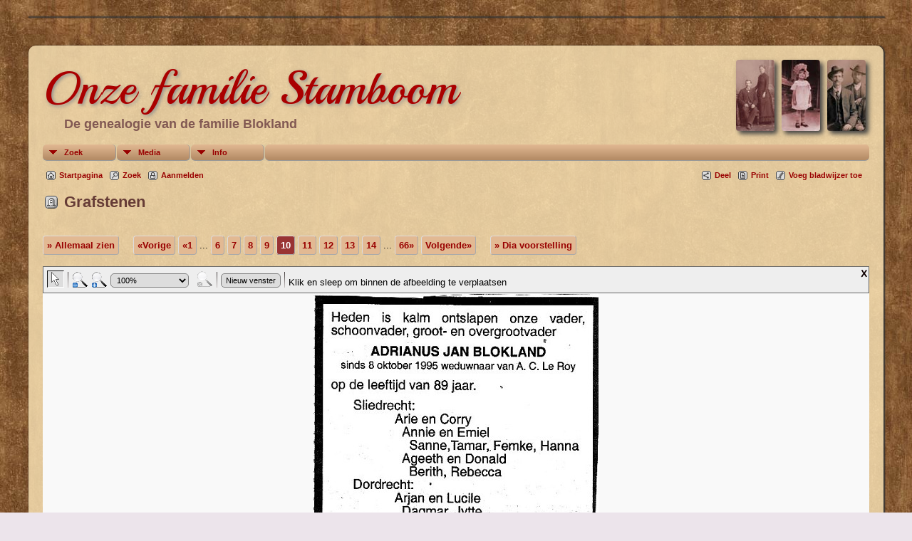

--- FILE ---
content_type: text/html;charset=UTF-8
request_url: https://stamboom.blokland.tk/showmedia.php?mediaID=4677
body_size: 4848
content:
<!DOCTYPE html PUBLIC "-//W3C//DTD XHTML 1.0 Transitional//EN" 
"http://www.w3.org/TR/xhtml1/DTD/xhtml1-transitional.dtd">

<html xmlns="http://www.w3.org/1999/xhtml">
<head>
<title>Grafstenen: : Familiestamboom Blokland</title>
<meta name="Keywords" content="" />
<meta name="Description" content="Grafstenen: : Familiestamboom Blokland" />
<meta property="og:title" content="Familiestamboom Blokland"/>
<meta property="og:description" content="Grafstenen: "/>
<meta property="og:url" content="https://stamboom.blokland-family.nl/showmedia.php?mediaID=4677" />
<meta property="og:type" content="website"/>
<meta property="og:image" content="https://stamboom.blokland-family.nl/headstones/00988043.jpg" />

<meta http-equiv="Content-type" content="text/html; charset=UTF-8" />
<link rel="shortcut icon" href="favicon.ico"/>
<link href="css/genstyle.css?v=13.1.2" rel="stylesheet" type="text/css" />
<link href="templates/template14/css/tngtabs1.css?v=13.1.2" rel="stylesheet" type="text/css" />
<link href="templates/template14/css/templatestyle.css?v=13.1.2" rel="stylesheet" type="text/css" />
<script src="https://code.jquery.com/jquery-3.4.1.min.js" type="text/javascript" integrity="sha384-vk5WoKIaW/vJyUAd9n/wmopsmNhiy+L2Z+SBxGYnUkunIxVxAv/UtMOhba/xskxh" crossorigin="anonymous"></script>
<script src="https://code.jquery.com/ui/1.12.1/jquery-ui.min.js" type="text/javascript" integrity="sha256-VazP97ZCwtekAsvgPBSUwPFKdrwD3unUfSGVYrahUqU=" crossorigin="anonymous"></script>
<script type="text/javascript" src="js/net.js"></script>
<link href="css/media.css" rel="stylesheet" type="text/css" />
<script type="text/javascript" src="js/slideshow.js"></script>
<script type="text/javascript">
var showmediaxmlfile = 'ajx_showmediaxml.php?';
</script>
<link href="templates/template14/css/mytngstyle.css?v=13.1.2" rel="stylesheet" type="text/css" />
<script type="text/javascript" src="https://ws.sharethis.com/button/buttons.js"></script>
<script type="text/javascript">stLight.options({publisher: "be4e16ed-3cf4-460b-aaa4-6ac3d0e3004b",doNotHash:true,doNotCopy:true,hashAddressBar:false});</script>
<script type="text/javascript" src="js/tngmenuhover2.js"></script>
<script type="text/javascript">
// <![CDATA[
var tnglitbox;
var share = 0;
var closeimg = "img/tng_close.gif";
var smallimage_url = 'ajx_smallimage.php?';
var cmstngpath='';
var loadingmsg = 'Bezig...';
var expand_msg = "Uitvouwen";
var collapse_msg = "Samenvouwen";
//]]>
</script>
<link rel="alternate" type="application/rss+xml" title="RSS" href="tngrss.php" />
<script type="text/javascript">
  window.CookieHinweis_options  = {
  message: 'Opmerking: Deze website gebruikt cookies.<br/>',
  agree: 'Ik begrijp het',
  learnMore: '&bull; Bekijk beleid',
  link: 'data_protection_policy.php',
  theme: 'hell-unten-rechts'  //other options: dark-top, dark-bottom
 };
</script>
<script type="text/javascript" src="js/cookiebanner.js"></script><!-- The Next Generation of Genealogy Sitebuilding, v.13.1.2 (16 April 2022), Written by Darrin Lythgoe, 2001-2026 -->
</head>

<body id="bodytop" class="showmedia">
<div id="art-main">
    <div class="cleared reset-box"></div>
	<div class="art-nav">
		<div class="art-nav-l"></div>
		<div class="art-nav-r"></div>
	<div class="art-nav-outer">
	<div class="art-nav-wrapper">
	<div class="art-nav-inner">
		<ul class="art-hmenu">
		</ul>
	</div>
	</div>
	</div>
	</div>
	<div class="cleared reset-box"></div>
	<div class="art-sheet">
	        <div class="art-sheet-cc"></div>
	        <div class="art-sheet-body">
	            <div class="art-content-layout">
	                <div class="art-content-layout-row">
	                    <div class="art-layout-cell art-content">
							<div class="art-post">
							    <div class="art-post-body">
									<img alt="" class="rounded4 vignette" height="100" src="templates/template14/img/smallphoto3.jpg" />
									<img alt="" class="rounded4 vignette" height="100" src="templates/template14/img/smallphoto2.jpg" />
									<img alt="" class="rounded4 vignette" height="100" src="templates/template14/img/smallphoto.jpg" />
									<h1 class="site-head"><a href="index.php">Onze familie Stamboom</a></h1>
									<h3 class="subheader">De genealogie van de familie Blokland</h3>
<div class="menucontainer">
<div class="innercontainer">
<ul class="tngdd float-left" id="tngdd">
<li><a href="#" class="menulink">Zoek</a>
<ul>
<li><a href="surnames.php"><span class="menu-icon" id="surnames-icon"></span> <span class="menu-label">Familienamen</span></a></li>
<li><a href="firstnames.php"><span class="menu-icon" id="firstnames-icon"></span> <span class="menu-label">Voornamen</span></a></li>
<li><a href="searchform.php"><span class="menu-icon" id="search-icon"></span> <span class="menu-label">Zoeken Personen</span></a></li>
<li><a href="famsearchform.php"><span class="menu-icon" id="fsearch-icon"></span> <span class="menu-label">Zoek Families</span></a></li>
<li><a href="searchsite.php"><span class="menu-icon" id="searchsite-icon"></span> <span class="menu-label">Doorzoek site</span></a></li>
<li><a href="places.php"><span class="menu-icon" id="places-icon"></span> <span class="menu-label">Plaatsen</span></a></li>
<li><a href="anniversaries.php"><span class="menu-icon" id="dates-icon"></span> <span class="menu-label">Datums</span></a></li>
<li><a href="calendar.php?m=01"><span class="menu-icon" id="calendar-icon"></span> <span class="menu-label">Kalender</span></a></li>
<li><a href="cemeteries.php"><span class="menu-icon" id="cemeteries-icon"></span> <span class="menu-label">Begraafplaatsen</span></a></li>
<li><a href="bookmarks.php"><span class="menu-icon" id="bookmarks-icon"></span> <span class="menu-label">Bladwijzers</span></a></li>
</ul>
</li>
<li><a href="#" class="menulink">Media</a>
<ul>
<li><a href="browsemedia.php?mediatypeID=photos"><span class="menu-icon" id="photos-icon"></span> <span class="menu-label">Foto's</span></a></li>
<li><a href="browsemedia.php?mediatypeID=documents"><span class="menu-icon" id="documents-icon"></span> <span class="menu-label">Documenten</span></a></li>
<li><a href="browsemedia.php?mediatypeID=headstones"><span class="menu-icon" id="headstones-icon"></span> <span class="menu-label">Grafstenen</span></a></li>
<li><a href="browsemedia.php?mediatypeID=bev"><img src="img/" class="menu-icon" alt="" /> <span class="menu-label">Bevolkingsregister</span></a></li>
<li><a href="browsemedia.php?mediatypeID=bid"><img src="img/" class="menu-icon" alt="" /> <span class="menu-label">Bidprentjes</span></a></li>
<li><a href="browsemedia.php?mediatypeID=conc"><img src="img/" class="menu-icon" alt="" /> <span class="menu-label">Concentratiekamp</span></a></li>
<li><a href="browsemedia.php?mediatypeID=gk"><img src="img/" class="menu-icon" alt="" /> <span class="menu-label">Geboorte</span></a></li>
<li><a href="browsemedia.php?mediatypeID=gez"><img src="img/" class="menu-icon" alt="" /> <span class="menu-label">Gezinskaarten</span></a></li>
<li><a href="browsemedia.php?mediatypeID=huw"><img src="img/" class="menu-icon" alt="" /> <span class="menu-label">Huwelijk</span></a></li>
<li><a href="browsemedia.php?mediatypeID=ovl"><img src="img/" class="menu-icon" alt="" /> <span class="menu-label">Overlijden</span></a></li>
<li><a href="browsealbums.php"><span class="menu-icon" id="albums-icon"></span> <span class="menu-label">Albums</span></a></li>
<li><a href="browsemedia.php"><span class="menu-icon" id="media-icon"></span> <span class="menu-label">Alle Media</span></a></li>
</ul>
</li>
<li><a href="#" class="menulink">Info</a>
<ul class="last">
<li><a href="whatsnew.php"><span class="menu-icon" id="whatsnew-icon"></span> <span class="menu-label">Wat is er nieuw</span></a></li>
<li><a href="mostwanted.php"><span class="menu-icon" id="mw-icon"></span> <span class="menu-label">Gezocht</span></a></li>
<li><a href="reports.php"><span class="menu-icon" id="reports-icon"></span> <span class="menu-label">Rapporten</span></a></li>
<li><a href="statistics.php"><span class="menu-icon" id="stats-icon"></span> <span class="menu-label">Statistieken</span></a></li>
<li><a href="browsetrees.php"><span class="menu-icon" id="trees-icon"></span> <span class="menu-label">Stambomen</span></a></li>
<li><a href="browsebranches.php"><span class="menu-icon" id="branches-icon"></span> <span class="menu-label">Takken</span></a></li>
<li><a href="browsenotes.php"><span class="menu-icon" id="notes-icon"></span> <span class="menu-label">Aantekeningen</span></a></li>
<li><a href="browsesources.php"><span class="menu-icon" id="sources-icon"></span> <span class="menu-label">Bronnen</span></a></li>
<li><a href="browserepos.php"><span class="menu-icon" id="repos-icon"></span> <span class="menu-label">Vindplaatsen</span></a></li>
<li><a href="suggest.php?page=Grafstenen%3A+"><span class="menu-icon" id="contact-icon"></span> <span class="menu-label">Contact</span></a></li>
</ul>
</li>
<li class="langmenu stubmenu-rt"><br/></li>
</ul>
</div>
</div>
<div class="icons">
 <a href="index.php"    title="Startpagina" class="tngsmallicon" id="home-smicon">Startpagina</a>
 <a href="searchform.php"    title="Zoek" class="tngsmallicon" id="search-smicon">Zoek</a>
 <a href="#" onclick="return openLogin('ajx_login.php?p=');"   title="Aanmelden" class="tngsmallicon" id="log-smicon">Aanmelden</a>
&nbsp;
</div>
<div class="icons-rt"><div id="shareicons" style="display:none">
<span class='st_facebook_hcount' displayText='Facebook'></span>
<span class='st_twitter_hcount' displayText='Tweet'></span>
<span class='st_pinterest_hcount' displayText='Pinterest'></span>
</div>
 <a href="#" onclick="jQuery('#shareicons').toggle(200); if(!share) { jQuery('#share-smicon').html('Onzichtbaar'); share=1;} else { jQuery('#share-smicon').html('Deel'); share=0; }; return false;"   title="Deel" class="tngsmallicon" id="share-smicon">Deel</a>
 <a href="#" onclick="newwindow=window.open('/showmedia.php?mediaID=4677&amp;tngprint=1','tngprint','width=850,height=600,status=no,resizable=yes,scrollbars=yes'); newwindow.focus(); return false;"  rel="nofollow" title="Print" class="tngsmallicon" id="print-smicon">Print</a>
 <a href="#" onclick="tnglitbox = new LITBox('ajx_addbookmark.php?p=',{width:350,height:100}); return false;"   title="Voeg bladwijzer toe" class="tngsmallicon" id="bmk-smicon">Voeg bladwijzer toe</a>
</div>
<br style="clear:both" /><br />
<script type="text/javascript">var tngdd=new tngdd.dd("tngdd");tngdd.init("tngdd","menuhover");</script>
<script type="text/javascript">
var browser;
if (parseInt(navigator.appVersion) > 3) 
    if (navigator.appName == 'Netscape') 
        // Firefox
        if (navigator.userAgent.indexOf('Firefox') != -1) 
            browser = 'ff';

	// Safari
	else if (navigator.userAgent.indexOf('Safari') != -1) 
	    browser = 'safari';

        // Mozilla
        else 
            browser = 'moz';

    // IE
    else if (navigator.appName.indexOf('Microsoft') != -1) 
        browser = 'ie';

    // Opera
    else if (navigator.appName == 'Opera') 
	browser = 'opera';

function calcHeight(maxHeight) {
    var iframe = document.getElementById('iframe1');

    // call the resizer to size the image based on the actual dimensions of the iframe
    iframe.contentWindow.document.getElementById('imgviewer').resize(maxHeight);

    var titleHeight = 0;
    if(iframe.contentWindow.document.getElementById('img_desc'))
    	titleHeight += iframe.contentWindow.document.getElementById('img_desc').clientHeight;  //title
    if(iframe.contentWindow.document.getElementById('img_notes'))
    	titleHeight += iframe.contentWindow.document.getElementById('img_notes').clientHeight;  //description
    if(titleHeight) 
    	titleHeight += 30;  //this is for the space between the title and description paragraphs

    // now that the width of the image has been determined, we can set the height
    imgHeight = iframe.contentWindow.document.getElementById('theimage').height + 60 + titleHeight;

    // set the height of the iframe
    if (maxHeight == 1)
		iframe.height = imgHeight;
    else
		iframe.height = maxHeight + 25;

    // erase the 'please wait' message
    document.getElementById('loadingdiv2').style.display = 'none';
}
</script><h1 class="header"><span class="headericon" id="headstones-hdr-icon"></span>Grafstenen</h1>
<div>
<p class="normal" style="margin-top:2.5em"><a href="browsemedia.php?mediatypeID=headstones&amp;offset=0&amp;tngpage=1&amp;tnggallery=" class="snlink">&raquo; Allemaal zien</a>  &nbsp;&nbsp;&nbsp;<span class="normal"> <a href="showmedia.php?mediaID=4672&amp;tngpage=9" class="snlink" title="Vorige">&laquo;Vorige</a>   <a href="showmedia.php?mediaID=4877&amp;tngpage=1" class="snlink" title="Eerste bladzijde">&laquo;1</a> ...  <a href="showmedia.php?mediaID=1848&amp;tngpage=6" class="snlink" title="6">6</a>  <a href="showmedia.php?mediaID=1851&amp;tngpage=7" class="snlink" title="7">7</a>  <a href="showmedia.php?mediaID=4670&amp;tngpage=8" class="snlink" title="8">8</a>  <a href="showmedia.php?mediaID=4672&amp;tngpage=9" class="snlink" title="9">9</a>  <span class="snlink snlinkact">10</span>  <a href="showmedia.php?mediaID=4678&amp;tngpage=11" class="snlink" title="11">11</a>  <a href="showmedia.php?mediaID=1876&amp;tngpage=12" class="snlink" title="12">12</a>  <a href="showmedia.php?mediaID=4952&amp;tngpage=13" class="snlink" title="13">13</a>  <a href="showmedia.php?mediaID=4953&amp;tngpage=14" class="snlink" title="14">14</a>  ... <a href="showmedia.php?mediaID=406&amp;tngpage=66" class="snlink" title="Laatste bladzijde">66&raquo;</a>   <a href="showmedia.php?mediaID=4678&amp;tngpage=11" class="snlink" title="Volgende">Volgende&raquo;</a> </span> &nbsp;&nbsp;&nbsp; <a href="#" onclick="return start();" class="snlink">&raquo; Dia voorstelling</a>
</p><div id="loadingdiv2" class="rounded10" style="position:static;">Bezig...</div><iframe name="iframe1" id="iframe1" src="img_viewer.php?mediaID=4677&amp;medialinkID=" width="100%" height="1" onload="calcHeight(1)" frameborder="0" marginheight="0" marginwidth="0" scrolling="no"></iframe><div class="normal"><br></div><br/><br/>
<p class="subhead"><strong></strong></p>
<br /><br /><p class="normal"><b>Status:</b> Gelokaliseerd</p><table border="0" cellspacing="1" cellpadding="4" width="100%" class="whiteback">
<tr><td style="width:100px" class="fieldnameback fieldname">Bestandsnaam</td><td class="databack">00988043.jpg</td></tr>
<tr><td style="width:100px" class="fieldnameback fieldname">Bestandgrootte</td><td class="databack">148.32k</td></tr>
<tr><td style="width:100px" class="fieldnameback fieldname">Dimensies</td><td class="databack">400 x 1061</td></tr>
<tr><td style="width:100px" class="fieldnameback fieldname">Verbonden met</td><td class="databack"><a href="familygroup.php?familyID=F346&amp;tree=Blokland">Gezin: Blokland/Le Roy (Leroij) (F346)</a></td></tr>
</table>
<br/><p class="normal"><a href="browsemedia.php?mediatypeID=headstones&amp;offset=0&amp;tngpage=1&amp;tnggallery=" class="snlink">&raquo; Allemaal zien</a>  &nbsp;&nbsp;&nbsp;<span class="normal"> <a href="showmedia.php?mediaID=4672&amp;tngpage=9" class="snlink" title="Vorige">&laquo;Vorige</a>   <a href="showmedia.php?mediaID=4877&amp;tngpage=1" class="snlink" title="Eerste bladzijde">&laquo;1</a> ...  <a href="showmedia.php?mediaID=1848&amp;tngpage=6" class="snlink" title="6">6</a>  <a href="showmedia.php?mediaID=1851&amp;tngpage=7" class="snlink" title="7">7</a>  <a href="showmedia.php?mediaID=4670&amp;tngpage=8" class="snlink" title="8">8</a>  <a href="showmedia.php?mediaID=4672&amp;tngpage=9" class="snlink" title="9">9</a>  <span class="snlink snlinkact">10</span>  <a href="showmedia.php?mediaID=4678&amp;tngpage=11" class="snlink" title="11">11</a>  <a href="showmedia.php?mediaID=1876&amp;tngpage=12" class="snlink" title="12">12</a>  <a href="showmedia.php?mediaID=4952&amp;tngpage=13" class="snlink" title="13">13</a>  <a href="showmedia.php?mediaID=4953&amp;tngpage=14" class="snlink" title="14">14</a>  ... <a href="showmedia.php?mediaID=406&amp;tngpage=66" class="snlink" title="Laatste bladzijde">66&raquo;</a>   <a href="showmedia.php?mediaID=4678&amp;tngpage=11" class="snlink" title="Volgende">Volgende&raquo;</a> </span> &nbsp;&nbsp;&nbsp; <a href="#" onclick="return start();" class="snlink">&raquo; Dia voorstelling</a>
</p><br/>
</div>
<br/><br/>

								<div class="cleared"></div>
    						</div>
						</div>

                      	<div class="cleared"></div>
                    </div>
                </div>
            </div>
            <div class="cleared"></div>
        </div>
    </div>

	<div class="art-nav" style="margin-top:0px">
		<div class="art-nav-outer">
			<div class="art-nav-wrapper">
				<div class="art-nav-inner">
					<div class="t tngfooter">
<p class="smaller center">Deze site werd aangemaakt door <a href="https://tngsitebuilding.com" class="footer" target="_blank" title="Learn more about TNG">The Next Generation of Genealogy Sitebuilding</a> v. 13.1.2,  geschreven door Darrin Lythgoe  &copy; 2001-2026.</p>
<p class="smaller center">Gegevens onderhouden door <a href="suggest.php?" class="footer" title="Contact">Bram</a>. | <a href="data_protection_policy.php" class="footer" title="Data Beschermings Beleid" target="_blank">Data Beschermings Beleid</a>.
</p>
					</div>
				</div>
			</div>
		</div>
	</div>
	<div class="cleared reset-box"></div>
	<br/>

</div>
<script type="text/javascript">
//<![CDATA[
var timeoutID;
var myslides;
var resumemsg='&gt; Voortzetten diashow';;
var slidestopmsg = '&gt; Stop diashow';
var startmsg='&gt; Dia voorstelling';
var plussecsmsg = "plus 0.5 seconden";
var minussecsmsg = "min 0.5 seconden";
var slidesecsmsg = "Seconden per dia:";

repeat = false;

function start() {
tnglitbox = new LITBox("ajx_slideshow.php?mediaID=4677&medialinkID=&albumlinkID=&cemeteryID=",{width:900,height:675,title:'Grafstenen',onremove:function(){tnglitbox=null;timeoutID=null;},doneLoading:startSlides});
jQuery('#slidetoggle').click(function() {stopshow();return false;});
return false;}

function startSlides() {
myslides = new Slideshow({timeout:3000, startingID:'4677', mediaID:'4678', medialinkID:'', albumlinkID:'', cemeteryID:''});
}
//]]>
</script>
<script type="text/javascript" src="js/litbox.js"></script>
</body>
</html>
